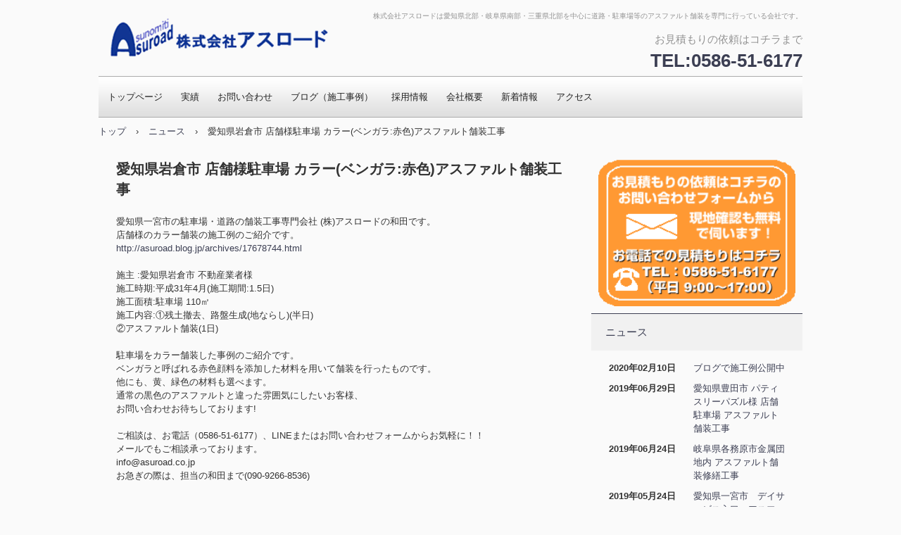

--- FILE ---
content_type: text/html
request_url: https://www.asuroad.co.jp/posts/news29.html
body_size: 3211
content:
<!DOCTYPE html>
<html lang="ja">
<head>
<meta charset="UTF-8">
<meta name="viewport" content="width=device-width, initial-scale=1">
<title>愛知県岩倉市 店舗様駐車場 カラー(ベンガラ:赤色)アスファルト舗装工事 | 一宮市・岐阜市・名古屋市周辺の駐車場工事なら（株）アスロード【アスファルト舗装/修繕】</title><!--[if lt IE 9]>
<script src="html5.js" type="text/javascript"></script>
<![endif]--><script>
(function(i,s,o,g,r,a,m){i['GoogleAnalyticsObject']=r;i[r]=i[r]||function(){
  (i[r].q=i[r].q||[]).push(arguments)},i[r].l=1*new Date();a=s.createElement(o),
  m=s.getElementsByTagName(o)[0];a.async=1;a.src=g;m.parentNode.insertBefore(a,m)
  })(window,document,'script','//www.google-analytics.com/analytics.js','ga');

  ga('create', 'UA-117115376-1', 'auto');
  ga('send', 'pageview');

</script>
<link rel="stylesheet" type="text/css" href="../style.css"></head>
<body class="basic2" id="hpb-sp-20-0001-02">
<div id="page" class="site">
<header id="masthead" class="site-header sp-part-top sp-header2" role="banner">
<div id="masthead-inner" class="sp-part-top sp-header-inner">
<div id="sp-site-branding2-1" class="sp-part-top sp-site-branding2">
<h1 class="site-title sp-part-top sp-site-title" id=""><a href="../index.html">一宮市・岐阜市・名古屋市周辺の駐車場工事なら（株）アスロード【アスファルト舗装/修繕】</a></h1>
<h2 class="site-description sp-part-top sp-catchphrase" id="">株式会社アスロードは愛知県北部・岐阜県南部・三重県北部を中心に道路・駐車場等のアスファルト舗装を専門に行っている会社です。</h2>
<div class="extra sp-part-top sp-site-branding-extra" id="sp-site-branding-extra-1">
<p class="paragraph" style="font-size : 1.4rem;"><span class="character" style="font-size : 1.5rem;">お見積もりの依頼はコチラまで</span></p>
<p class="large paragraph"><a href="tel:0586516177"><b class="character">TEL:0586-51-6177</b></a></p></div></div></div></header>
<div id="main" class="site-main sp-part-top sp-main">
<div id="contenthead" class="sp-part-top sp-content-header">
<nav id="sp-site-navigation-1" class="navigation-main button-menu sp-part-top sp-site-navigation horizontal" role="navigation">
<h1 class="menu-toggle">メニュー</h1>
<div class="screen-reader-text skip-link"><a title="コンテンツへスキップ" href="#content">コンテンツへスキップ</a></div>
<ul id="menu-mainnav">
  <li class="menu-item"><a href="../index.html">トップページ</a>
  <li class="menu-item"><a href="../results.html">実績</a>
  <li class="menu-item"><a href="../contact.html">お問い合わせ</a>
  <li class="menu-item"><a href="http://asuroad.blog.jp/">ブログ（施工事例）</a>
  <li class="menu-item"><a href="../recruit.html">採用情報</a>
  <li class="menu-item"><a href="../company.html">会社概要</a>
  <ul class="sub-menu">
    <li class="menu-item"><a href="../concept.html">会社方針</a>
    <li class="menu-item"><a href="../product.html">事業内容</a>
    <li class="menu-item"><a href="../facility.html">保有設備</a></ul>
  <li class="menu-item"><a href="../news.html">新着情報</a>
  <li class="menu-item"><a href="../access.html">アクセス</a></ul></nav>
<div id="breadcrumb-list" class="sp-part-top sp-bread-crumb">
<div><a href="../index.html">トップ</a></div>
<div>›</div>
<div><a href="news_archive.html">ニュース</a></div>
<div>›</div>
<div>愛知県岩倉市 店舗様駐車場 カラー(ベンガラ:赤色)アスファルト舗装工事</div></div></div>
<div id="main-inner">
<div id="primary" class="content-area">
<div id="content" class="site-content sp-part-top sp-content page-news29" role="main">
<div id="sp-entry-content-13" class="hpb-viewtype-full hpb-posttype-news sp-part-top sp-wp-post-list">
<article>
<header class="entry-header">
<h1 class="entry-title">愛知県岩倉市 店舗様駐車場 カラー(ベンガラ:赤色)アスファルト舗装工事</h1></header>
<div class="entry-content sp-part-top sp-entry-content" id="sp-entry-content-13">
<p class="paragraph">愛知県一宮市の駐車場・道路の舗装工事専門会社 (株)アスロードの和田です。<br>
店舗様のカラー舗装の施工例のご紹介です。<br><a href="http://asuroad.blog.jp/archives/17678744.html" target="_blank">http://asuroad.blog.jp/archives/17678744.html</a><br><br>
施主 :愛知県岩倉市 不動産業者様<br>
施工時期:平成31年4月(施工期間:1.5日)<br>
施工面積:駐車場 110㎡<br>
施工内容:①残土撤去、路盤生成(地ならし)(半日)<br>
②アスファルト舗装(1日)<br><br>
駐車場をカラー舗装した事例のご紹介です。<br>
ベンガラと呼ばれる赤色顔料を添加した材料を用いて舗装を行ったものです。<br>
他にも、黄、緑色の材料も選べます。<br>
通常の黒色のアスファルトと違った雰囲気にしたいお客様、<br>
お問い合わせお待ちしております!<br><br>
ご相談は、お電話（0586-51-6177）、LINEまたはお問い合わせフォームからお気軽に！！<br>
メールでもご相談承っております。<br>
info@asuroad.co.jp<br>
お急ぎの際は、担当の和田まで(090-9266-8536)<br></p></div>
<footer class="entry-meta"><span class="date">2019年04月02日</span></footer></article></div></div></div></div>
<div id="sidebar2" class="sp-part-top sp-sidebar"><a style="display: block" href="../contact.html"><img id="sp-image-9" src="../img/image4.png" class="sp-part-top sp-image"></a>
<div id="sp-wp-post-list-1" class="hpb-viewtype-date hpb-posttype-news sp-part-top sp-wp-post-list">
<h3><a href="news_archive.html">ニュース</a></h3>
<dl>
  <dt>2020年02月10日
  <dd><a href="news38.html">ブログで施工例公開中</a>
  <dt>2019年06月29日
  <dd><a href="news37.html">愛知県豊田市 パティスリーパズル様 店舗駐車場 アスファルト舗装工事</a>
  <dt>2019年06月24日
  <dd><a href="news36.html">岐阜県各務原市金属団地内 アスファルト舗装修繕工事</a>
  <dt>2019年05月24日
  <dd><a href="news35.html">愛知県一宮市　デイサービス入口　アスファルト舗装の水たまり解消オーバーレイ工事</a>
  <dt>2019年05月18日
  <dd><a href="news34.html">愛知県一宮市（株）希龍様　職員用駐車場 アスファルト舗装工事</a>
  <dt>2019年05月13日
  <dd><a href="news33.html">一宮市木曽川町　個人宅進入路(アプローチ)のアスファルト舗装工事</a>
  <dt>2019年05月07日
  <dd><a href="news32.html">愛知県名古屋市東区 歯科医院駐車場 アスファルト舗装工事</a>
  <dt>2019年04月16日
  <dd><a href="news31.html">岐阜県羽島市 歯科医院駐車場 アスファルト舗装工事</a>
  <dt>2019年04月16日
  <dd><a href="news30.html">愛知県名古屋市守山区 葬儀場駐車場アスファルト舗装工事</a>
  <dt>2019年04月02日
  <dd><a href="news29.html">愛知県岩倉市 店舗様駐車場 カラー(ベンガラ:赤色)アスファルト舗装工事</a></dl>
<div class="hpb-more-entry"><a href="news_archive.html">» 続きを読む</a></div></div></div></div>
<footer id="colophon" class="site-footer sp-part-top sp-footer2" role="contentinfo">
<div id="colophon-inner" class="sp-part-top sp-footer-inner">
<nav id="sp-site-navigation-2" class="navigation-main sp-part-top sp-site-navigation minimal" role="navigation">
<h1 class="menu-toggle">メニュー</h1>
<div class="screen-reader-text skip-link"><a title="コンテンツへスキップ" href="#content">コンテンツへスキップ</a></div>
<ul id="menu-mainnav">
  <li class="menu-item"><a href="../contact.html">お問い合わせ</a>
  <li class="menu-item"><a href="../privacy.html">プライバシーポリシー</a></ul></nav>
<div id="sp-block-container-1" class="sp-part-top sp-block-container">
<p class="copyright paragraph">道路・駐車場のアスファルト舗装工事は愛知県一宮市の株式会社アスロードへ<br>
Copyright &copy; アスロード, All rights reserved.</p></div></div></footer></div><script type="text/javascript" src="../navigation.js"></script></body></html>

--- FILE ---
content_type: text/plain
request_url: https://www.google-analytics.com/j/collect?v=1&_v=j102&a=1295670019&t=pageview&_s=1&dl=https%3A%2F%2Fwww.asuroad.co.jp%2Fposts%2Fnews29.html&ul=en-us%40posix&dt=%E6%84%9B%E7%9F%A5%E7%9C%8C%E5%B2%A9%E5%80%89%E5%B8%82%20%E5%BA%97%E8%88%97%E6%A7%98%E9%A7%90%E8%BB%8A%E5%A0%B4%20%E3%82%AB%E3%83%A9%E3%83%BC(%E3%83%99%E3%83%B3%E3%82%AC%E3%83%A9%3A%E8%B5%A4%E8%89%B2)%E3%82%A2%E3%82%B9%E3%83%95%E3%82%A1%E3%83%AB%E3%83%88%E8%88%97%E8%A3%85%E5%B7%A5%E4%BA%8B%20%7C%20%E4%B8%80%E5%AE%AE%E5%B8%82%E3%83%BB%E5%B2%90%E9%98%9C%E5%B8%82%E3%83%BB%E5%90%8D%E5%8F%A4%E5%B1%8B%E5%B8%82%E5%91%A8%E8%BE%BA%E3%81%AE%E9%A7%90%E8%BB%8A%E5%A0%B4%E5%B7%A5%E4%BA%8B%E3%81%AA%E3%82%89%EF%BC%88%E6%A0%AA%EF%BC%89%E3%82%A2%E3%82%B9%E3%83%AD%E3%83%BC%E3%83%89%E3%80%90%E3%82%A2%E3%82%B9%E3%83%95%E3%82%A1%E3%83%AB%E3%83%88%E8%88%97%E8%A3%85%2F%E4%BF%AE%E7%B9%95%E3%80%91&sr=1280x720&vp=1280x720&_u=IEBAAEABAAAAACAAI~&jid=1392770161&gjid=787116129&cid=1645536299.1766673056&tid=UA-117115376-1&_gid=788196001.1766673056&_r=1&_slc=1&z=1579249576
body_size: -450
content:
2,cG-DLNJQ9XZ8B